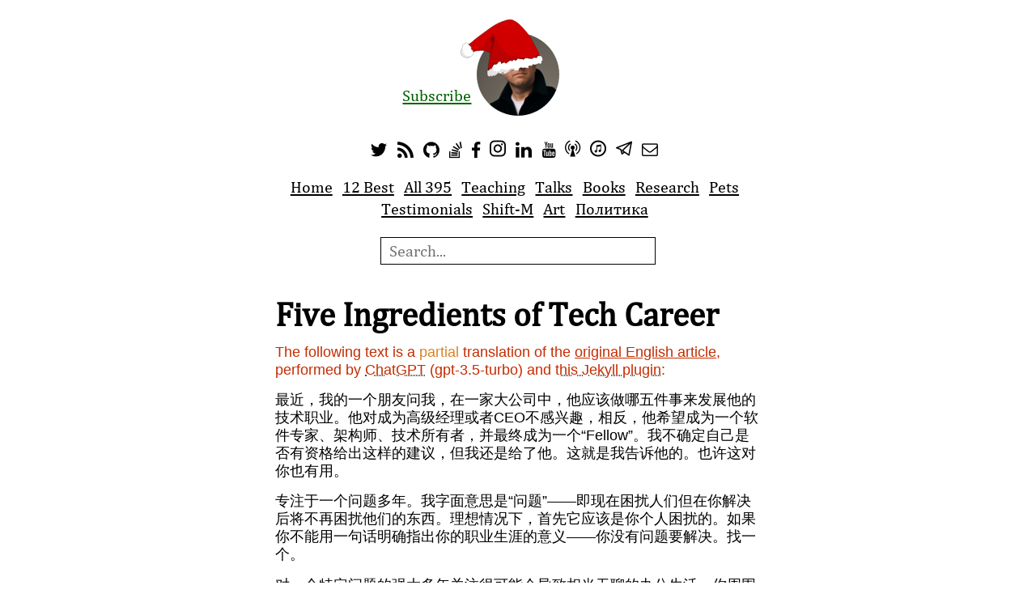

--- FILE ---
content_type: text/html; charset=utf-8
request_url: https://www.yegor256.com/zh/2023/09/19/five-ingredients-career.html
body_size: 5374
content:
<!doctypehtml><html xmlns="https://www.w3.org/1999/xhtml"lang="en-US"xml:lang="en-US"itemscope=""itemtype="http://schema.org/WebSite"><meta charset="utf-8"><meta name="description"content="What is the recipe of success in a big technical organization? Aside from the usual butt-kissing, what may guarantee career growth?"><meta name="keywords"content=""><meta name="viewport"content="width=device-width,minimum-scale=1,initial-scale=1"><meta name="google-site-verification"content="JEj_gQr2CPe2QKGw8XdMz0R7VboQIUbX3FlM-lwTq-8"><meta name="author"content="Yegor Bugayenko"><meta name="og:site_name"content="Yegor Bugayenko"><meta name="og:type"content="article"><meta name="og:locale"content="en_US"><meta name="twitter:account_id"content="4503599630178231"><meta name="twitter:creator"content="@yegor256"><meta name="twitter:site"content="@yegor256"><meta name="twitter:title"property="og:title"content="Five Ingredients of Tech Career"><meta name="twitter:description"property="og:description"content="What is the recipe of success in a big technical organization? Aside from the usual butt-kissing, what may guarantee career growth?"><meta name="twitter:url"property="og:url"content="https://www.yegor256.com/zh/2023/09/19/five-ingredients-career.html"><meta name="telegram:channel"content="AAAAAEJFMRzsRTRxM3ec6A"><link rel="search"type="application/opensearchdescription+xml"href="/opensearch.xml"title="yegor256"><link rel="shortcut icon"href="/favicon.ico?1fa46d1a364"><link rel="apple-touch-icon"href="/favicon.ico?1fa46d1a364"><link rel="alternate"type="application/rss+xml"title="RSS for yegor256.com"href="https://www.yegor256.com/rss.xml"><link rel="stylesheet"href="/css/layout.css?1fa46d1a364"><link rel="stylesheet"href="/css/icons.css?1fa46d1a364"><link rel="canonical"href="https://www.yegor256.com/zh/2023/09/19/five-ingredients-career.html"><title>Five Ingredients of Tech Career</title><div class="wrapper"><aside class="header-toggle unprintable"id="header-toggle"title="Show the menu"onclick='$("#header").show(),$("#header-toggle").hide()'>&#9776;</aside><header class="header"id="header"><div class="face"><a href="/about-me.html#form"class="sub"title="Click to subscribe to my monthly newsletter"><span>Subscribe</span></a> <a href="/about-me.html"style="position:relative"><img src="/images/santa-hat.svg"alt="Santa hat"style="position:absolute;width:115px;left:-20px;top:-100px"> <img src="/images/face-256x256.jpg"class="photo"alt="Yegor Bugayenko"></a></div><nav><ul class="menu social notranslate"><li><a href="https://twitter.com/intent/follow?screen_name=yegor256"rel="nofollow"title="Follow me on Twitter"><i class="icon icon-twitter notranslate"aria-hidden="true"></i></a><li><a href="/rss.xml"rel="nofollow"title="Subscribe to my RSS feed"><i class="icon icon-rss notranslate"aria-hidden="true"></i></a><li><a itemprop="sameAs"href="https://github.com/yegor256"rel="nofollow"title="My GitHub profile"><i class="icon icon-github notranslate"aria-hidden="true"></i></a><li><a itemprop="sameAs"href="http://stackoverflow.com/users/187141/yegor256"rel="nofollow"title="My Stack Overflow profile"><i class="icon icon-stackoverflow notranslate"aria-hidden="true"></i></a><li><a itemprop="sameAs"href="https://www.facebook.com/yegor256"rel="nofollow"title="Follow me on Facebook"><i class="icon icon-facebook notranslate"aria-hidden="true"></i></a><li><a itemprop="sameAs"href="https://instagram.com/yegor256"rel="nofollow"title="Follow me on Instagram"><i class="icon icon-instagram notranslate"aria-hidden="true"></i></a><li><a itemprop="sameAs"href="https://www.linkedin.com/in/yegor256"rel="nofollow"title="My LinkedIn profile"><i class="icon icon-linkedin notranslate"aria-hidden="true"></i></a><li><a itemprop="sameAs"href="https://www.youtube.com/c/yegor256?sub_confirmation=1"rel="nofollow"title="My Youtube video channel"><i class="icon icon-youtube notranslate"aria-hidden="true"></i></a><li><a href="https://soundcloud.com/yegor256"rel="nofollow"title="My podcast"><i class="icon icon-podcast notranslate"aria-hidden="true"></i></a><li><a href="https://itunes.apple.com/us/podcast/yegor256-podcast/id1150826721"rel="nofollow"title="My iTunes podcast"><i class="icon icon-itunes notranslate"aria-hidden="true"></i></a><li><a href="https://t.me/yegor256news"rel="nofollow"title="My Telegram public channel"><i class="icon icon-telegram notranslate"aria-hidden="true"></i></a><li><a href="mailto:blog@yegor256.com"rel="nofollow"title="Email me any time"><i class="icon icon-mail notranslate"aria-hidden="true"></i></a></ul><ul class="menu"><li><a href="/"title="Home page">Home</a><li><a href="/best.html"title="Best articles to read">12&#160;Best</a><li><a href="/contents.html"title="The contents of the entire blog">All&#160;395</a><li><a href="/teaching.html"title="My courses and lectures">Teaching</a><li><a href="/talks.html"title="Future and past conference talks">Talks</a><li><a href="/books.html"title="The books I wrote">Books</a><li><a href="/research.html"title="My research directions and progress">Research</a><li><a href="/pets.html"title="My loved pet projects">Pets</a><li><a href="/testimonials.html"title="What some people say about me">Testimonials</a><li><a href="/shift-m.html"title="Audio podcast about project management">Shift-M</a><li><a href="/paintings.html"title="My paintings for sale">Art</a><li><a href="https://ru.yegor256.com/"title="Немного на русском языке о политике в России, Украине и мире">Политика</a></ul></nav><div class="search"><form action="https://www.google.com/search"itemprop="potentialAction"itemscope=""itemtype="http://schema.org/SearchAction"><meta itemprop="target"content="https://www.google.com/search?q={q}"><input name="sitesearch"value="yegor256.com"type="hidden"> <input itemprop="query-input"id="search-query"class="field field-text"required="required"onfocus='$(".google").css("visibility","visible")'name="q"placeholder="Search..."autocomplete="off"> <input type="image"src="/images/google-search-icon.svg"class="google"title="Search via Google"alt="Search via Google"></form></div><div class="hot"><ul></ul></div></header></div><section itemscope=""itemtype="http://schema.org/BlogPosting"><div class="wrapper"><header><h1 itemprop="name headline mainEntityOfPage">Five Ingredients of Tech Career</h1></header><article class="main"itemprop="articleBody"style="font-family:sans-serif;font-size:.9em;line-height:1.2em"><p style="color:#c42c00">The following text is a <em>partial</em> translation of the <a href="https://www.yegor256.com/2023/09/19/five-ingredients-career.html">original English article</a>, performed by <a href="https://chat.openai.com/">ChatGPT</a> (gpt-3.5-turbo) and <a href="https://github.com/yegor256/jekyll-chatgpt-translate">this Jekyll plugin</a>:<p>最近，我的一个朋友问我，在一家大公司中，他应该做哪五件事来发展他的技术职业。他对成为高级经理或者CEO不感兴趣，相反，他希望成为一个软件专家、架构师、技术所有者，并最终成为一个“Fellow”。我不确定自己是否有资格给出这样的建议，但我还是给了他。这就是我告诉他的。也许这对你也有用。<p>专注于一个问题多年。我字面意思是“问题”——即现在困扰人们但在你解决后将不再困扰他们的东西。理想情况下，首先它应该是你个人困扰的。如果你不能用一句话明确指出你的职业生涯的意义——你没有问题要解决。找一个。<p>对一个特定问题的强大多年关注很可能会导致相当无聊的办公生活。你周围的人会不断转换项目，接受加密初创公司的邀请，改变技术、编程语言和团队。而你，与他们不同，将会多年坚持专注于一件事情。想象一下对他们和对自己来说这有多无聊。那就这样吧。接受它。<p>此外，如果你看不到显著的结果（而你几年内看不到！），你会被诱惑去转行到其他似乎更有前途的领域。不要。<p>即使你换公司，也要对你多年前选择的问题保持忠诚。不要背叛它。它是你的。你的终身使命就是解决它。谁在乎你在哪个公司？公司只是你使命的临时赞助商。<p>这个问题必须像找到治愈癌症一样具有重大意义。确保它比你的团队、你的公司甚至你的寿命都更大。词语“雄心勃勃”确实适用：它必须是一个雄心勃勃的想法。你如何知道它足够大、足够有雄心呢？数一数你的敌人。如果你有很多敌人——包括你的上司、同事、配偶，当然还有你在Twitter上的黑粉——你就有了充分的理由。相反，如果每个人都喜欢你的想法并支持你，那么你面临的挑战可能不够大。<p>想一想：如果问题足够大，许多人已经试图解决它了。他们失败了。自然而然，他们也希望看到你失败。如果你没有失败，可能会损害他们的自尊心。这是基本的心理学原理。<p>越多敌人越好！然而，你应该有一些盟友。我指的是高级技术人员，比如CTO、技术副总裁、首席架构师或资深专家。他们可能在你特定领域技术上并不熟悉，但这并不重要。努力建立一个你和他们之间的信息渠道，定期分享更新。让他们了解你的进展并偶尔寻求他们的建议。他们将会保护你不受敌人可能发起的大部分攻击。<p>为了澄清，无论你有多聪明，都不可能自己在人类的等级制度中晋升。你需要公司内一群支持者，无条件地支持你。只需要几个人就足够了。他们必须对你个人忠诚。如果你离开公司，他们应该毫不犹豫地跟随你。<p>如果所有这些朋友都是你团队的一部分，那将是最理想的。然而，这并不总是可行的。同样，如果所有这些朋友都有技术能力，那将是非常好的，但这并不总是情况。相反，忠诚往往不与专业知识相符。拥有既忠诚又聪明的朋友是一种奢侈。<p>最后，与继承我们的年轻一代——学生保持联系。与他们互动，向他们学习，并确保你理解他们的需求和愿望。他们代表着行业的未来。如果你待他们好，他们将以任何其他员工无法比拟的热情为你工作。<p>加强与学术界的联系无疑将加强你在公司内部的地位。<p class="jekyll-chatgpt-translate">Translated by ChatGPT gpt-3.5-turbo/42 on 2023-12-27 at 10:22</article></div><div class="wrapper"><footer class="footer"><p>&copy; <span itemscope=""itemprop="copyrightHolder"itemtype="http://schema.org/Person"><span itemprop="name">Yegor Bugayenko</span> </span>2014&ndash;<span itemprop="copyrightYear">2023</span></footer></div></section><div class="wrapper unprintable"style="text-align:center;margin-top:2em"><a href="https://www.sixnines.io/h/3ba1652f"><img src="//www.sixnines.io/b/3ba1652f?style=flat"alt="sixnines availability badge"></a>&nbsp; <a href="https://github.com/yegor256/blog/stargazers"><img src="//img.shields.io/github/stars/yegor256/blog.svg?style=flat-square"alt="GitHub stars"></a></div><script src="//code.jquery.com/jquery-1.9.0.min.js"></script><script src="/js/all.js?1fa46d1a364"></script><script>var disqus_shortname="yegor256"</script><script id="dsq-count-scr"src="//yegor256.disqus.com/count.js"async="async"></script><script>((e,a,t,g,n)=>{e.GoogleAnalyticsObject="ga",e.ga=e.ga||function(){(e.ga.q=e.ga.q||[]).push(arguments)},e.ga.l=+new Date,g=a.createElement(t),n=a.getElementsByTagName(t)[0],g.async=1,g.src="//www.google-analytics.com/analytics.js",n.parentNode.insertBefore(g,n)})(window,document,"script"),ga("create","UA-1963507-32","auto"),ga("send","pageview")</script><script>Cd=document,Cr="&"+Math.random(),Cp="&s=1",Cd.cookie="b=b",Cd.cookie&&(Cp+="&c=1"),Cp+="&t="+(new Date).getTimezoneOffset(),self!=top&&(Cp+="&f=1")</script><script>navigator.javaEnabled()&&(Cp+="&j=1")</script><script>"undefined"!=typeof screen&&(Cp+="&w="+screen.width+"&h="+screen.height+"&d="+(screen.colorDepth||screen.pixelDepth))</script><script>Cd.write("<img src='//c.hit.ua/hit?i=95870&g=0&x=2"+Cp+Cr+"&r="+escape(Cd.referrer)+"&u="+escape(window.location.href)+"' border='0' width='1' height='1'/>")</script><script type="application/ld+json">{ "@context": "http://schema.org", "@type": "Person", "name": "Yegor Bugayenko", "url": "https://www.yegor256.com", "sameAs": [ "https://www.facebook.com/yegor256", "https://instagram.com/yegor256", "https://www.linkedin.com/in/yegor256", "https://twitter.com/yegor256", "https://github.com/yegor256", "https://www.pinterest.com/yegor256/" ] }</script>

--- FILE ---
content_type: text/plain
request_url: https://www.google-analytics.com/j/collect?v=1&_v=j102&a=286450946&t=pageview&_s=1&dl=https%3A%2F%2Fwww.yegor256.com%2Fzh%2F2023%2F09%2F19%2Ffive-ingredients-career.html&ul=en-us%40posix&dt=Five%20Ingredients%20of%20Tech%20Career&sr=1280x720&vp=1280x720&_u=IEBAAEABAAAAACAAI~&jid=1411730758&gjid=1873548372&cid=2126349006.1769189293&tid=UA-1963507-32&_gid=1856653237.1769189293&_r=1&_slc=1&z=2147055641
body_size: -450
content:
2,cG-SD6BBW14XP